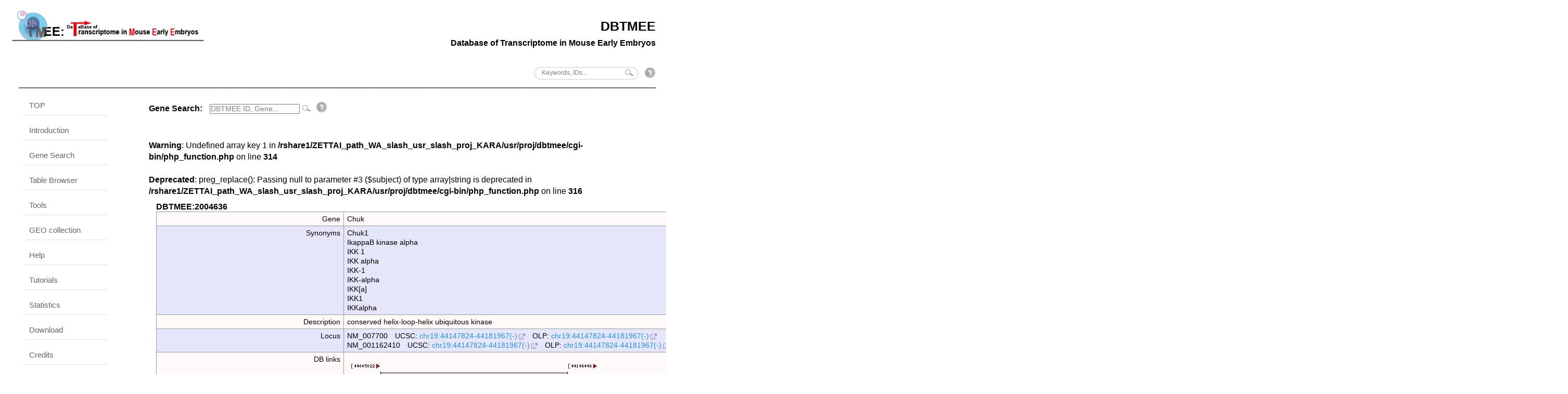

--- FILE ---
content_type: text/html; charset=UTF-8
request_url: https://dbtmee.hgc.jp/gene_card.php?id=DBTMEE:2004636
body_size: 30880
content:

<!DOCTYPE html>
<html>
<head>
<meta http-equiv="Content-Type" content="text/html;charset=UTF-8" />
<meta property="og:image" content="https://dbtmee.hgc.jp/images/dbtmee_small.png" />
<meta property="og:site_name" content="HGC" />
<meta property="og:title" content="DBTMEE" />
<meta property="og:url" content="https://dbtmee.hgc.jp" />
<meta name="Keywords" content="Embryogenesis, Transcriptome, Development, RNA-seq, Transcription Factor" />
<meta name="Description" content="Database of Transcriptome in Mouse Early Embryos, and Plus" />
<title>DBTMEE</title>
<link href="/css/park.css" rel="stylesheet" type="text/css" media="screen" />
<link href="/css/table.css" rel="stylesheet" type="text/css" media="screen" />
<link href="/css/color-scheme.css" rel="stylesheet" type="text/css" media="screen" />
<link href="/css/tipTip.css" rel="stylesheet" type="text/css" media="screen" />
<link href="/css/accordion.css" rel="stylesheet" type="text/css" media="screen" />
<link href="/css/lightbox/lightbox.css" rel="stylesheet" />

<link rel="shortcut icon" href="favicon.ico" type="image/x-icon" />
<link rel="icon" href="/favicon.ico" type="image/x-icon" />
<script type='text/javascript' src="/js/jquery-latest.js"></script>
<script type="text/javascript" src="/js/jqBarGraph.1.1.js"></script>
<script type="text/javascript" src="/js/jquery.tipTip.minified.js"></script>
<script type="text/javascript" src="/js/sorttable/jquery.tablesorter.js"></script>
<script type="text/javascript" src="/js/lightbox/lightbox-2.6.min.js"></script>

<script type="text/javascript">
//accordion
$(document).ready(function(){
  $('.accordion1').click(function() {
    $(this).next().slideToggle();
  }).next().hide();
  //----------------------------
  $('.accordion2').click(function() {
    $(this).next().slideToggle();
  }).next().hide();
  $('.accordion2:first').next().show();
  //----------------------------
  $('.accordion3').click(function() {
    $('.accordion3').next().slideUp();
    $(this).next().slideToggle();
  }).next().hide();
  //----------------------------
  $('.accordion4').click(function() {
    $(this).toggleClass("selected").next().slideToggle();
  }).next().hide();
  //----------------------------
  $('.accordion5').click(function() {
    $('.accordion5').removeClass("selected").next().slideUp();
    $(this).toggleClass("selected").next().slideToggle();
  }).next().hide();
  //----------------------------
  $('.accordion6').click(function() {
    $(this).toggleClass("selected").next().slideToggle();
  }).next().hide();

  $('.accordion_open').toggle(
    function() {
    $('.accordion6').addClass("selected").next().slideDown();
    $(this).text("CLOSE");
  },
    function() {
      $('.accordion6').removeClass("selected").next().slideUp();
      $(this).text("OPEN");
    }
  );

});
</script>

<script type="text/javascript">
jQuery(function($) {
  $( '.tip' ).tipTip();
  $( '.tip-click' ).tipTip( { activation: 'click' });
  $( '.tip-hover-left' ).tipTip( { activation: 'hover', defaultPosition: 'left' });
  $( '.tip-hover-top' ).tipTip( { activation: 'hover', defaultPosition: 'top' });
  $( '.tip-hover-right' ).tipTip( { activation: 'hover', defaultPosition: 'right' });
  $( '#target').tablesorter({
	widgets: ['zebra'],
	sortList: [[1,0]]
  });
});
</script>


<script type="text/javascript">
$(document).ready(function(){
  $('#idCs').coverscroll();
});
</script>


<script type="text/javascript">
function LoadingMsg(){
if(self.attachEvent || self.addEventListener){ var wimg = new Image();
	wimg.src = '/images/now_loading.gif';
    	document.write('<div id="Loadouter" style="top:40px; left: 370px; position: absolute; width:100%;"><img src="',wimg.src,'" border=0></div>');
		function by(id){ if(document.getElementById){ return document.getElementById(id).style; }; if(document.all){ return document.all(id).style ; }}
		function addEv(obj, type, func){ if(obj.addEventListener){ obj.addEventListener(type, func, false); }else{ if(obj.attachEvent) obj.attachEvent('on' + type, func); }}
		addEv(window, 'load', function(){by('Loadouter').display = 'none';});
	}
};
LoadingMsg();
</script>
</head>



<body>
<div id="fb-root"></div>



<div id="page">
<div id="title">
<a href="https://dbtmee.hgc.jp/">DBTMEE</a><br/>
<font size=-0.5>
Database of Transcriptome in Mouse Early Embryos
</font>
<br/>

<p>
<form name="searchform" id="searchform" method="post" action="/global_search.php">
<input style="font-size:12px;color:gray;" type="text" id="keywords" name="keywords" value="Keywords, IDs..." onfocus='if (this.defaultValue==this.value) {this.value = ""}' onblur='if (this.value == "") {this.value = "Keywords, IDs...";}'/>
<input type="image" src="/images/searchbtn.gif" alt="Search" name="searchBtn" id="searchBtn" />
<a href='javascript:%20HelpW%20=%20window.open("/help/search.php","Hwin","left=250,top=60,width=750,height=700,toolbar=0,scrollbars=1,resizable=1");HelpW.focus();' class="tip-hover-left" title="<i>Genes, Synonyms, and RefSeq, DBTMEE IDs</i> are scanned from 'TMEE_GENE' table,<br>
        but only <i>Genes</i> are scanned from other tables.<br><br>

        You can use multiple keywords delimited by a space.<br><br>
        For example, <li>A (exact match)</li><li>A B (exact matches for 'A' OR 'B')</li>
        <li>A* *B* *C (wildcard '*' matches all possible strings)</li>
        <li>NM_001043228 (exact match for RefSeq ID)</li>
        <li>NM_0010432*  (wildcard '*' matches all possible strings)</li>
        <li>DBTMEE:0000001 (exact match)</li>
        <li>* (all records)</li>
        <br>">
<img src="/images/help.png" style="width:22px;margin-bottom:2px;margin-right:0px;">
</a>
</form>
</p>

</div>
<img src="/images/bg_banner_grey.gif" width=100% height="2" />


<div id="sidebar">
<ul>
<li>

<ul>
<li><a href="/index.php">TOP</a></li>
<li><a href="/intro.php">Introduction</a></li>
<li><a href="/gene_card.php">Gene Search</a><br></li>
<li><a href="/browser.php">Table Browser</a></li>
<!-- <li><a href="/regulation.php">Regulation</a></li> -->
<!-- <li><a href="/epigenome.php">Epigenome</a></li> -->
<li><a href="/tools/index.php">Tools</a></li>
<li><a href="/ncbi_geo.php">GEO collection</a></li>
<li><a href="/help/help.php">Help</a></li>
<li><a href="/tutorial/tutorial.php">Tutorials</a></li>
<li><a href="/statis/statistics.php">Statistics</a></li>
<li><a href="/download/download.php">Download</a></li>
<li><a href="/credits.php">Credits</a></li>
</ul>

</li>
</ul>

<p style="text-indent:0;">
DB status: OK<br/>
Last modified: 2024/03/24<br/>
</p>



</div>

<div id="content">
<br/>

<form method="get" action="gene_card.php">
<strong style="display:inline;margin-right:10px;white-space:nowrap;">Gene Search:</strong>
<input style="font-size:85%;color:gray;" type="text" id="id" name="id" value="DBTMEE ID, Gene..." onfocus='if (this.defaultValue==this.value) {this.value = ""}' onblur='if (this.value == "") {this.value = "DBTMEE ID, Gene...";}'/>
<input type="submit" style="background:url(/images/searchbtn.gif) no-repeat;width:20px;height:13px;border:none;" value="" alt="Search" />
<a href="#" class="tip-hover-right" title="DBTMEE IDs and Genes are scanned. Only singular <i>exact</i> keyword is allowed.<br><br>
        For example, <li>DBTMEE:0000001</li><li>0000001</li><li>1</li>
        <li>Sox18</li>
        <li>H1foo</li><br>
        If a gene symbol is given, only corresponding DBTMEE ID(s) will be listed
       <br>">
<img src="/images/help.png" width="22px">
</a>
</form>
<br/>

<p>
<br />
<b>Warning</b>:  Undefined array key 1 in <b>/rshare1/ZETTAI_path_WA_slash_usr_slash_proj_KARA/usr/proj/dbtmee/cgi-bin/php_function.php</b> on line <b>314</b><br />
<br />
<b>Deprecated</b>:  preg_replace(): Passing null to parameter #3 ($subject) of type array|string is deprecated in <b>/rshare1/ZETTAI_path_WA_slash_usr_slash_proj_KARA/usr/proj/dbtmee/cgi-bin/php_function.php</b> on line <b>316</b><br />
<div class=accord>
<table class=table013>
<caption>DBTMEE:2004636</caption>
<tr class=row>
<td style="text-align:right;">Gene</td><td>Chuk</td></tr>
<tr class=row>
<td style="text-align:right;">Synonyms</td><td>Chuk1<br>IkappaB kinase alpha<br>IKK 1<br>IKK alpha<br>IKK-1<br>IKK-alpha<br>IKK[a]<br>IKK1<br>IKKalpha</td></tr>
<tr class=row>
<td style="text-align:right;">Description</td><td>conserved helix-loop-helix ubiquitous kinase</td></tr>
<tr class=row>
<td style="text-align:right;">Locus</td><td>NM_007700&emsp;UCSC: <a href="http://genome.ucsc.edu/cgi-bin/hgTracks?clade=vertebrate&org=Mouse&db=mm9&ensGene=pack&knownGene=pack&refGene=pack&xenoRefGene=pack&mrna=pack&multiz17way=pack&jaxRepTranscript=pack&position=chr19:44147824-44181967" target="_blank">chr19:44147824-44181967(-)</a>&emsp;OLP:  <a href="https://openlooper.hgc.jp/JBrowse/index.php?data=/JBrowse/mouse/mm9&tracks=DNA,refGene,Gencode_vM1&loc=chr19:44147824..44181967" target="_blank">chr19:44147824-44181967(-)</a><br>NM_001162410&emsp;UCSC: <a href="http://genome.ucsc.edu/cgi-bin/hgTracks?clade=vertebrate&org=Mouse&db=mm9&ensGene=pack&knownGene=pack&refGene=pack&xenoRefGene=pack&mrna=pack&multiz17way=pack&jaxRepTranscript=pack&position=chr19:44147824-44181967" target="_blank">chr19:44147824-44181967(-)</a>&emsp;OLP:  <a href="https://openlooper.hgc.jp/JBrowse/index.php?data=/JBrowse/mouse/mm9&tracks=DNA,refGene,Gencode_vM1&loc=chr19:44147824..44181967" target="_blank">chr19:44147824-44181967(-)</a><br></td></tr>
<tr class=row>
<td style="text-align:right;">DB links</td><td><br><img src="/images/gn_v2/12675.gif"><br><br>Entrez&nbsp;<a href="http://www.ncbi.nlm.nih.gov/gene/?term=12675" target="_blank">12675</a><br>MGI&nbsp;<a href="http://www.informatics.jax.org/marker/MGI:99484" target="_blank">99484</a><br>Ensembl&nbsp;<a href="http://www.ensembl.org/Mus_musculus/Gene/Summary?g=ENSMUSG00000025199" target="_blank">ENSMUSG00000025199</a><br>Vega&nbsp;<a href="http://vega.sanger.ac.uk/Mus_musculus/Gene/Summary?g=OTTMUSG00000029724" target="_blank">OTTMUSG00000029724</a><br></td></tr>
<tr class=row>
<td style="text-align:right;">Feature</td><td>protein-coding</td></tr>
<tr class=row>
<td style="text-align:right;">GO_BP</td><td><ul class='accordion'>
<li>
<div class='accordion_head accordion4'><img src="/images/ico_arrow1down.gif" align=left>&nbsp;&nbsp;17 Terms</div>
<ul>
morphogenesis of an epithelial sheet (<a href="http://amigo.geneontology.org/cgi-bin/amigo/term_details?term=GO:0002011" target="_blank">GO:0002011</a>)<br>
protein phosphorylation (<a href="http://amigo.geneontology.org/cgi-bin/amigo/term_details?term=GO:0006468" target="_blank">GO:0006468</a>)<br>
I-kappaB phosphorylation (<a href="http://amigo.geneontology.org/cgi-bin/amigo/term_details?term=GO:0007252" target="_blank">GO:0007252</a>)<br>
Rho protein signal transduction (<a href="http://amigo.geneontology.org/cgi-bin/amigo/term_details?term=GO:0007266" target="_blank">GO:0007266</a>)<br>
lactation (<a href="http://amigo.geneontology.org/cgi-bin/amigo/term_details?term=GO:0007595" target="_blank">GO:0007595</a>)<br>
response to organic substance (<a href="http://amigo.geneontology.org/cgi-bin/amigo/term_details?term=GO:0010033" target="_blank">GO:0010033</a>)<br>
phosphorylation (<a href="http://amigo.geneontology.org/cgi-bin/amigo/term_details?term=GO:0016310" target="_blank">GO:0016310</a>)<br>
signal transduction by phosphorylation (<a href="http://amigo.geneontology.org/cgi-bin/amigo/term_details?term=GO:0023014" target="_blank">GO:0023014</a>)<br>
osteoclast differentiation (<a href="http://amigo.geneontology.org/cgi-bin/amigo/term_details?term=GO:0030316" target="_blank">GO:0030316</a>)<br>
response to lipopolysaccharide (<a href="http://amigo.geneontology.org/cgi-bin/amigo/term_details?term=GO:0032496" target="_blank">GO:0032496</a>)<br>
mammary gland epithelial cell proliferation (<a href="http://amigo.geneontology.org/cgi-bin/amigo/term_details?term=GO:0033598" target="_blank">GO:0033598</a>)<br>
odontogenesis of dentin-containing tooth (<a href="http://amigo.geneontology.org/cgi-bin/amigo/term_details?term=GO:0042475" target="_blank">GO:0042475</a>)<br>
positive regulation of I-kappaB kinase/NF-kappaB signaling (<a href="http://amigo.geneontology.org/cgi-bin/amigo/term_details?term=GO:0043123" target="_blank">GO:0043123</a>)<br>
positive regulation of transcription from RNA polymerase II promoter (<a href="http://amigo.geneontology.org/cgi-bin/amigo/term_details?term=GO:0045944" target="_blank">GO:0045944</a>)<br>
striated muscle cell differentiation (<a href="http://amigo.geneontology.org/cgi-bin/amigo/term_details?term=GO:0051146" target="_blank">GO:0051146</a>)<br>
mammary gland alveolus development (<a href="http://amigo.geneontology.org/cgi-bin/amigo/term_details?term=GO:0060749" target="_blank">GO:0060749</a>)<br>
cellular response to tumor necrosis factor (<a href="http://amigo.geneontology.org/cgi-bin/amigo/term_details?term=GO:0071356" target="_blank">GO:0071356</a>)<br>
</ul></li>
</ul>
</td></tr>
<tr class=row>
<td style="text-align:right;">GO_MF</td><td><ul class='accordion'>
<li>
<div class='accordion_head accordion4'><img src="/images/ico_arrow1down.gif" align=left>&nbsp;&nbsp;13 Terms</div>
<ul>
nucleotide binding (<a href="http://amigo.geneontology.org/cgi-bin/amigo/term_details?term=GO:0000166" target="_blank">GO:0000166</a>)<br>
protein kinase activity (<a href="http://amigo.geneontology.org/cgi-bin/amigo/term_details?term=GO:0004672" target="_blank">GO:0004672</a>)<br>
protein serine/threonine kinase activity (<a href="http://amigo.geneontology.org/cgi-bin/amigo/term_details?term=GO:0004674" target="_blank">GO:0004674</a>)<br>
receptor signaling protein serine/threonine kinase activity (<a href="http://amigo.geneontology.org/cgi-bin/amigo/term_details?term=GO:0004702" target="_blank">GO:0004702</a>)<br>
protein binding (<a href="http://amigo.geneontology.org/cgi-bin/amigo/term_details?term=GO:0005515" target="_blank">GO:0005515</a>)<br>
ATP binding (<a href="http://amigo.geneontology.org/cgi-bin/amigo/term_details?term=GO:0005524" target="_blank">GO:0005524</a>)<br>
IkappaB kinase activity (<a href="http://amigo.geneontology.org/cgi-bin/amigo/term_details?term=GO:0008384" target="_blank">GO:0008384</a>)<br>
kinase activity (<a href="http://amigo.geneontology.org/cgi-bin/amigo/term_details?term=GO:0016301" target="_blank">GO:0016301</a>)<br>
transferase activity (<a href="http://amigo.geneontology.org/cgi-bin/amigo/term_details?term=GO:0016740" target="_blank">GO:0016740</a>)<br>
transferase activity, transferring phosphorus-containing groups (<a href="http://amigo.geneontology.org/cgi-bin/amigo/term_details?term=GO:0016772" target="_blank">GO:0016772</a>)<br>
protein homodimerization activity (<a href="http://amigo.geneontology.org/cgi-bin/amigo/term_details?term=GO:0042803" target="_blank">GO:0042803</a>)<br>
protein heterodimerization activity (<a href="http://amigo.geneontology.org/cgi-bin/amigo/term_details?term=GO:0046982" target="_blank">GO:0046982</a>)<br>
scaffold protein binding (<a href="http://amigo.geneontology.org/cgi-bin/amigo/term_details?term=GO:0097110" target="_blank">GO:0097110</a>)<br>
</ul></li>
</ul>
</td></tr>
<tr class=row>
<td style="text-align:right;">GO_CC</td><td><ul class='accordion'>
<li>
<div class='accordion_head accordion4'><img src="/images/ico_arrow1down.gif" align=left>&nbsp;&nbsp;7 Terms</div>
<ul>
nucleus (<a href="http://amigo.geneontology.org/cgi-bin/amigo/term_details?term=GO:0005634" target="_blank">GO:0005634</a>)<br>
cytoplasm (<a href="http://amigo.geneontology.org/cgi-bin/amigo/term_details?term=GO:0005737" target="_blank">GO:0005737</a>)<br>
cytosol (<a href="http://amigo.geneontology.org/cgi-bin/amigo/term_details?term=GO:0005829" target="_blank">GO:0005829</a>)<br>
IkappaB kinase complex (<a href="http://amigo.geneontology.org/cgi-bin/amigo/term_details?term=GO:0008385" target="_blank">GO:0008385</a>)<br>
cytoplasmic side of plasma membrane (<a href="http://amigo.geneontology.org/cgi-bin/amigo/term_details?term=GO:0009898" target="_blank">GO:0009898</a>)<br>
CD40 receptor complex (<a href="http://amigo.geneontology.org/cgi-bin/amigo/term_details?term=GO:0035631" target="_blank">GO:0035631</a>)<br>
intracellular membrane-bounded organelle (<a href="http://amigo.geneontology.org/cgi-bin/amigo/term_details?term=GO:0043231" target="_blank">GO:0043231</a>)<br>
</ul></li>
</ul>
</td></tr>
<tr class=row>
<td style="text-align:right;">KEGG</td><td><ul class='accordion'>
<li>
<div class='accordion_head accordion4'><img src="/images/ico_arrow1down.gif" align=left>&nbsp;&nbsp;21 Terms</div>
<ul>
MAPK signaling pathway (<a href="http://www.genome.jp/kegg-bin/show_pathway?mmu04010" target="_blank">mmu04010</a>)<br>
Chemokine signaling pathway (<a href="http://www.genome.jp/kegg-bin/show_pathway?mmu04062" target="_blank">mmu04062</a>)<br>
Apoptosis (<a href="http://www.genome.jp/kegg-bin/show_pathway?mmu04210" target="_blank">mmu04210</a>)<br>
Osteoclast differentiation (<a href="http://www.genome.jp/kegg-bin/show_pathway?mmu04380" target="_blank">mmu04380</a>)<br>
Toll-like receptor signaling pathway (<a href="http://www.genome.jp/kegg-bin/show_pathway?mmu04620" target="_blank">mmu04620</a>)<br>
NOD-like receptor signaling pathway (<a href="http://www.genome.jp/kegg-bin/show_pathway?mmu04621" target="_blank">mmu04621</a>)<br>
RIG-I-like receptor signaling pathway (<a href="http://www.genome.jp/kegg-bin/show_pathway?mmu04622" target="_blank">mmu04622</a>)<br>
Cytosolic DNA-sensing pathway (<a href="http://www.genome.jp/kegg-bin/show_pathway?mmu04623" target="_blank">mmu04623</a>)<br>
T cell receptor signaling pathway (<a href="http://www.genome.jp/kegg-bin/show_pathway?mmu04660" target="_blank">mmu04660</a>)<br>
B cell receptor signaling pathway (<a href="http://www.genome.jp/kegg-bin/show_pathway?mmu04662" target="_blank">mmu04662</a>)<br>
Adipocytokine signaling pathway (<a href="http://www.genome.jp/kegg-bin/show_pathway?mmu04920" target="_blank">mmu04920</a>)<br>
Chagas disease (American trypanosomiasis) (<a href="http://www.genome.jp/kegg-bin/show_pathway?mmu05142" target="_blank">mmu05142</a>)<br>
Toxoplasmosis (<a href="http://www.genome.jp/kegg-bin/show_pathway?mmu05145" target="_blank">mmu05145</a>)<br>
Hepatitis C (<a href="http://www.genome.jp/kegg-bin/show_pathway?mmu05160" target="_blank">mmu05160</a>)<br>
Measles (<a href="http://www.genome.jp/kegg-bin/show_pathway?mmu05162" target="_blank">mmu05162</a>)<br>
Pathways in cancer (<a href="http://www.genome.jp/kegg-bin/show_pathway?mmu05200" target="_blank">mmu05200</a>)<br>
Pancreatic cancer (<a href="http://www.genome.jp/kegg-bin/show_pathway?mmu05212" target="_blank">mmu05212</a>)<br>
Prostate cancer (<a href="http://www.genome.jp/kegg-bin/show_pathway?mmu05215" target="_blank">mmu05215</a>)<br>
Chronic myeloid leukemia (<a href="http://www.genome.jp/kegg-bin/show_pathway?mmu05220" target="_blank">mmu05220</a>)<br>
Acute myeloid leukemia (<a href="http://www.genome.jp/kegg-bin/show_pathway?mmu05221" target="_blank">mmu05221</a>)<br>
Small cell lung cancer (<a href="http://www.genome.jp/kegg-bin/show_pathway?mmu05222" target="_blank">mmu05222</a>)<br>
</ul></li>
</ul>
</td></tr>
<tr><td style="text-align:right;"><a href="/statis/statistics.php" class="tip-hover-top" title="RNA-seq: updated RNA profile (Version 2.0, RefSeq annotation-guided coding and non-coding gene levels).<br> This contains ES-cells and iPS-cells (<a href='http://www.ncbi.nlm.nih.gov/pubmed/24527385' target='_blank'>[PMID:24527385]</a>)">Ver2_FPKM</a></td><td>
<div id="ExprGraph_V2"></div>
<script>
EGV2 = new Array([0.901, 'SPR'],[0.851, 'Oo'],[0.816, '1C'],[1.325, '2C'],[1.217, '4C'],[1.020, 'ESC'],[1.207, 'MEF'],[0.716, 'p1C'],[1.220, 'p4C'],[1.007, 'iPSC']);
$("#ExprGraph_V2").jqBarGraph({ data:EGV2,colors:['#437346','#97D95C'],width:450,height:200, color:'#1A2944',barSpace:5,title:'<b>Log10 (FPKM+1)</b>'});
</script>
<table class=table010>
<tr class=row><th>DBTMEE</th><th>Gene</th><th>RefSeq</th><th>Entrez</th><th>SPR_FPKM</th><th>Oo_FPKM</th><th>1C_FPKM</th><th>2C_FPKM</th><th>4C_FPKM</th><th>ESC_FPKM</th><th>MEF_FPKM</th><th>p1C_FPKM</th><th>p4C_FPKM</th><th>iPSC_FPKM</th></tr>
<tr class=row><td class=ID><a href="/gene_card.php?id=2004636" target="_blank">2004636</a><br><font color="red">(v2.0)</font></td><td class=Gene>Chuk</td><td class=RefSeq>NM_001162410,NM_007700</td><td class=Entrez><a href="http://www.ncbi.nlm.nih.gov/gene/?term=12675" target="_blank">12675</a><br></td><td class=SPR_FPKM>6.96254</td><td class=Oo_FPKM>6.10111</td><td class=1C_FPKM>5.54808</td><td class=2C_FPKM>20.1527</td><td class=4C_FPKM>15.4933</td><td class=ESC_FPKM>9.48083</td><td class=MEF_FPKM>15.1209</td><td class=p1C_FPKM>4.1951</td><td class=p4C_FPKM>15.5955</td><td class=iPSC_FPKM>9.17157</td></tr>
</table>
</td></tr>
<tr><td style="text-align:right;"><a href="/statis/statistics.php" class="tip-hover-top" title="Histone Enrichments +/-5Kbp from TSS in sperm <a href='http://www.ncbi.nlm.nih.gov/pubmed/23770822' target='_blank'>[PMID:23770822]</a>">SPR_Histone_Erkek_5KaroundTSS</a></td><td>
<div id="ErkekEnrichGraph"></div>
<script>
EEG = new Array([0.090, 'H3.3<br>Rep.1'],[-0.100, 'H3.3<br>Rep.2'],[1.080, 'H3K4me3<br>Rep.1'],[0.233, 'H3K4me3<br>Rep.2'],[-2.175, 'H3K27me3<br>Rep.1'],[-2.814, 'H3K27me3<br>Rep.2']);
$("#ErkekEnrichGraph").jqBarGraph({ data:EEG,colors:['gray','gray','orange','gray','gray','gray'],width:480,height:150, color:'#1A2944',barSpace:60,title:'<b>Enrichment of Histone Variant and Modification (+/- 5Kb from TSS)</b>'});
</script>
<table class=table010>
<tr class=row><th>DBTMEE</th><th>Gene</th><th>Entrez</th><th>H3.3_1_ChIP/Input</th><th>H3.3_1(Enrich; log2)</th><th>H3.3_2_ChIP/Input</th><th>H3.3_2(Enrich; log2)</th><th>H3K4me3_1_ChIP/Input</th><th>H3K4me3_1(Enrich; log2)</th><th>H3K4me3_2_ChIP/Input</th><th>H3K4me3_2(Enrich; log2)</th><th>H3K27me3_1_ChIP/Input</th><th>H3K27me3_1(Enrich; log2)</th><th>H3K27me3_2_ChIP/Input</th><th>H3K27me3_2(Enrich; log2)</th></tr>
<tr class=row><td class=ID><a href="/gene_card.php?id=2004636" target="_blank">2004636</a><br><font color="red">(v2.0)</font></td><td class=Gene>Chuk</td><td class=Entrez><a href="http://www.ncbi.nlm.nih.gov/gene/?term=12675" target="_blank">12675</a><br></td><td class=H3dot3_1_ChIPdivInput>679/447</td><td class=high3>0.0901</td><td class=H3dot3_2_ChIPdivInput>452/447</td><td class=low3>-0.0999</td><td class=H3K4me3_1_ChIPdivInput>79/447</td><td class=high2>1.0802</td><td class=H3K4me3_2_ChIPdivInput>209/447</td><td class=high3>0.2333</td><td class=H3K27me3_1_ChIPdivInput>23/447</td><td class=low1>-2.1748</td><td class=H3K27me3_2_ChIPdivInput>95/447</td><td class=low1>-2.814</td></tr>
</table>
</td></tr>
<tr><td style="text-align:right;"><a href="/statis/statistics.php" class="tip-hover-top" title="Histone Enrichments +/-2Kbp from TSS in sperm <a href='http://www.ncbi.nlm.nih.gov/pubmed/23770822' target='_blank'>[PMID:23770822]</a>">SPR_Histone_Erkek_2KaroundTSS</a></td><td>
<div id="ErkekEnrichGraph4K"></div>
<script>
EEG4K = new Array([0.258, 'H3.3<br>Rep.1'],[-0.052, 'H3.3<br>Rep.2'],[2.297, 'H3K4me3<br>Rep.1'],[1.450, 'H3K4me3<br>Rep.2'],[-1.866, 'H3K27me3<br>Rep.1'],[-2.543, 'H3K27me3<br>Rep.2']);
$("#ErkekEnrichGraph4K").jqBarGraph({ data:EEG4K,colors:['gray','gray','red','orange','gray','gray'],width:480,height:150, color:'#1A2944',barSpae:60,title:'<b>Enrichment of Histone Variant and Modification (+/- 2Kb from TSS)</b>'});
</script>
<table class=table010>
<tr class=row><th>DBTMEE</th><th>Gene</th><th>Entrez</th><th>H3.3_1_ChIP/Input</th><th>H3.3_1(Enrich; log2)</th><th>H3.3_2_ChIP/Input</th><th>H3.3_2(Enrich; log2)</th><th>H3K4me3_1_ChIP/Input</th><th>H3K4me3_1(Enrich; log2)</th><th>H3K4me3_2_ChIP/Input</th><th>H3K4me3_2(Enrich; log2)</th><th>H3K27me3_1_ChIP/Input</th><th>H3K27me3_1(Enrich; log2)</th><th>H3K27me3_2_ChIP/Input</th><th>H3K27me3_2(Enrich; log2)</th></tr>
<tr class=row><td class=ID><a href="/gene_card.php?id=2004636" target="_blank">2004636</a><br><font color="red">(v2.0)</font></td><td class=Gene>Chuk</td><td class=Entrez><a href="http://www.ncbi.nlm.nih.gov/gene/?term=12675" target="_blank">12675</a><br></td><td class=H3dot3_1_ChIPdivInput>304/178</td><td class=high3>0.258</td><td class=H3dot3_2_ChIPdivInput>186/178</td><td class=low3>-0.0525</td><td class=H3K4me3_1_ChIPdivInput>76/178</td><td class=high1>2.297</td><td class=H3K4me3_2_ChIPdivInput>195/178</td><td class=high2>1.45</td><td class=H3K27me3_1_ChIPdivInput>11/178</td><td class=low2>-1.8663</td><td class=H3K27me3_2_ChIPdivInput>45/178</td><td class=low1>-2.5435</td></tr>
</table>
</td></tr>
<tr><td style="text-align:right;"><a href="/statis/statistics.php" class="tip-hover-top" title="Methylation levels +/-5Kbp from TSS in sperm <a href='http://www.ncbi.nlm.nih.gov/pubmed/22242016' target='_blank'>[PMID:22242016]</a>">SPR_Methy_Kobayashi_5KaroundTSS</a></td><td>
<table class=table010>
<tr class=row><th>DBTMEE</th><th>Gene</th><th>Entrez</th><th>Total_mC_levels</th><th>Number_of_mCs</th><th>Averaged_Methylation_level</th></tr>
<tr class=row><td class=ID><a href="/gene_card.php?id=2004636" target="_blank">2004636</a><br><font color="red">(v2.0)</font></td><td class=Gene>Chuk</td><td class=Entrez><a href="http://www.ncbi.nlm.nih.gov/gene/?term=12675" target="_blank">12675</a><br></td><td class=Total_mC_levels>81.9176</td><td class=Number_of_mCs>147</td><td class=high3>55.73</td></tr>
</table>
</td></tr>
<tr><td style="text-align:right;"><a href="/statis/statistics.php" class="tip-hover-top" title="Methylation levels +/-2Kbp from TSS in sperm <a href='http://www.ncbi.nlm.nih.gov/pubmed/22242016' target='_blank'>[PMID:22242016]</a>">SPR_Methy_Kobayashi_2KaroundTSS</a></td><td>
<table class=table010>
<tr class=row><th>DBTMEE</th><th>Gene</th><th>Entrez</th><th>Total_mC_levels</th><th>Number_of_mCs</th><th>Averaged_Methylation_level</th></tr>
<tr class=row><td class=ID><a href="/gene_card.php?id=2004636" target="_blank">2004636</a><br><font color="red">(v2.0)</font></td><td class=Gene>Chuk</td><td class=Entrez><a href="http://www.ncbi.nlm.nih.gov/gene/?term=12675" target="_blank">12675</a><br></td><td class=Total_mC_levels>17.0394</td><td class=Number_of_mCs>79</td><td class=low2>21.57</td></tr>
</table>
</td></tr>
<tr><td style="text-align:right;"><a href="/statis/statistics.php" class="tip-hover-top" title="RNA-seq: mRNA profile in Oocyte, 1-cell, 2-cell, 4-cell and MEF (RefSeq annotation-guided gene level expression)">SOLiD_OocyteTo4C_FPKM_gene_guided</a></td><td>
N/A</td></tr>
<tr><td style="text-align:right;"><a href="/statis/statistics.php" class="tip-hover-top" title="RNA-seq: mRNA profile in Oocyte, Sperm, and 1-cell stage (RefSeq annotation-guided gene level) <a href='http://www.ncbi.nlm.nih.gov/pubmed/22242016' target='_blank'>[PMID:22242016]</a>">SOLiD_Illumina_Oo_1C_Sperm_FPKM_gene_guided</a></td><td>
N/A</td></tr>
<tr><td style="text-align:right;"><a href="/statis/statistics.php" class="tip-hover-top" title="RNA-seq: mRNA profile in Oocyte, 1-cell, parthenogenetic 1-cell stages (RefSeq annotation-guided gene level)">SOLiD_Partheno1C_FPKM_gene_guided</a></td><td>
N/A</td></tr>
<tr><td style="text-align:right;"><a href="/statis/statistics.php" class="tip-hover-top" title="RNA-seq: mRNA profile in Oocyte, Sperm, and parthenogenetic 1-cell stage (RefSeq annotation-guided gene level) <a href='http://www.ncbi.nlm.nih.gov/pubmed/22242016' target='_blank'>[PMID:22242016]</a>">SOLiD_Illumina_Oo_p1C_Sperm_FPKM_gene_guided</a></td><td>
N/A</td></tr>
<tr><td style="text-align:right;"><a href="/statis/statistics.php" class="tip-hover-top" title="RNA-seq: mRNA profile in Oocyte, 1-cell, parthenogenetic 1-cell stages (RefSeq annotation-guided gene level)">SOLiD_Partheno4C_FPKM_gene_guided</a></td><td>
N/A</td></tr>
<tr><td style="text-align:right;"><a href="/statis/statistics.php" class="tip-hover-top" title="RNA-seq: Profile in Oocyte and 2-cell stage (RefSeq annotation-guided gene level) <a href='http://www.ncbi.nlm.nih.gov/pubmed/22722858' target='_blank'>[PMID:22722858]</a>">Illumina_Oo_2C_FPKM_gene_guided</a></td><td>
N/A</td></tr>
<tr><td style="text-align:right;"><a href="/statis/statistics.php" class="tip-hover-top" title="Single Cell RNA-seq: FPKMs in oocyte replicates (RefSeq annotation-guided gene level) <a href='http://www.ncbi.nlm.nih.gov/pubmed/19349980' target='_blank'>[PMID:19349980]</a>">SOLiD_SC_Oo_REPLICA_FPKM_gene_guided</a></td><td>
N/A</td></tr>
<tr><td style="text-align:right;"><a href="/statis/statistics.php" class="tip-hover-top" title="Microarray profile <a href='http://www.ncbi.nlm.nih.gov/pubmed/14723852' target='_blank'>[PMID:14723852]</a>">NIA60mer</a></td><td>
<table class=table010>
<tr class=row><th>DBTMEE</th><th>Array_Feature_Number</th><th>Oligo_Parent_Clone</th><th>Unigene</th><th>Gene</th><th>Entrez</th><th>U_Cluster</th><th>NAP_Cluster</th><th>Gene_U/NAP</th><th>TIGR</th><th>SwissProt</th><th>EST</th><th>Oo</th><th>1C</th><th>2C</th><th>4C</th><th>8C</th><th>Morula</th><th>Blastocyst</th></tr>
<tr class=row><td class=ID></td><td class=Array_Feature_Number>5168</td><td class=Oligo_Parent_Clone>AF009225.1</td><td class=Unigene></td><td class=Gene>CHUK</td><td class=Entrez></td><td class=U_Cluster></td><td class=NAP_Cluster></td><td class=Gene_U_NAP>CHUK</td><td class=TIGR></td><td class=SwissProt></td><td class=EST></td><td class=Oo>1.9088</td><td class=1C>2.3329</td><td class=2C>2.2327</td><td class=4C>2.3126</td><td class=8C>2.0881</td><td class=Morula>2.1621</td><td class=Blastocyst>2.1507</td></tr>
</table>
</td></tr>
<tr><td style="text-align:right;"><a href="/statis/statistics.php" class="tip-hover-top" title="Microarray profile <a href='http://www.ncbi.nlm.nih.gov/pubmed/15282163' target='_blank'>[PMID:15282163]</a>">MOE430</a></td><td>
N/A</td></tr>
<tr><td style="text-align:right;"><a href="/statis/statistics.php" class="tip-hover-top" title="Microarray profile <a href='http://www.ncbi.nlm.nih.gov/pubmed/21344949' target='_blank'>[PMID:21344949]</a>">Agilent44K</a></td><td>
N/A</td></tr>
<tr><td style="text-align:right;"><a href="/statis/statistics.php" class="tip-hover-top" title="Proteome by semiquantitative MS analysis <a href='http://www.ncbi.nlm.nih.gov/pubmed/20876089' target='_blank'>[PMID:20876089]</a>">Proteome</a></td><td>
N/A</td></tr>
</table>
</div>
<br />
</p>
</div>


<div style="clear: both;">&nbsp;</div>

<img src="/images/bg_banner_grey.gif" width=100% height="2" />
<div id="footer">
<font size=-1.0>
<a href="https://fais.hgc.jp/">Functional Analysis <i>in silico</i></a>, <a href="https://www.hgc.jp/">Human Genome Center</a>, <a href="https://www.u-tokyo.ac.jp/">the University of Tokyo</a><br/> 
This page is best viewed with Microsoft IE 11.x, Google Chrome 37.x, and FireFox 32.x<br/>
<img src="/images/mailaddr.jpg"><br/><br/>
</font>

</div>

</body>
</html>


--- FILE ---
content_type: application/javascript
request_url: https://dbtmee.hgc.jp/js/jqBarGraph.1.1.js
body_size: 9249
content:
/**
 * jqBarGraph - jQuery plugin
 * @version: 1.1 (2011/04/03)
 * @requires jQuery v1.2.2 or later 
 * @author Ivan Lazarevic
 * Examples and documentation at: http://www.workshop.rs/jqbargraph/
 * 
 * Dual licensed under the MIT and GPL licenses:
 *   http://www.opensource.org/licenses/mit-license.php
 *   http://www.gnu.org/licenses/gpl.html
 * 
 * @param data: arrayOfData // array of data for your graph
 * @param title: false // title of your graph, accept HTML
 * @param barSpace: 10 // this is default space between bars in pixels
 * @param width: 400 // default width of your graph ghhjgjhg
 * @param height: 200 //default height of your graph
 * @param color: '#000000' // if you don't send colors for your data this will be default bars color
 * @param colors: false // array of colors that will be used for your bars and legends
 * @param lbl: '' // if there is no label in your array
 * @param sort: false // sort your data before displaying graph, you can sort as 'asc' or 'desc'
 * @param position: 'bottom' // position of your bars, can be 'bottom' or 'top'. 'top' doesn't work for multi type
 * @param prefix: '' // text that will be shown before every label
 * @param postfix: '' // text that will be shown after every label
 * @param animate: true // if you don't need animated appereance change to false
 * @param speed: 2 // speed of animation in seconds
 * @param legendWidth: 100 // width of your legend box
 * @param legend: false // if you want legend change to true
 * @param legends: false // array for legend. for simple graph type legend will be extracted from labels if you don't set this
 * @param type: false // for multi array data default graph type is stacked, you can change to 'multi' for multi bar type
 * @param showValues: true // you can use this for multi and stacked type and it will show values of every bar part
 * @param showValuesColor: '#fff' // color of font for values 

 * @example  $('#divForGraph').jqBarGraph({ data: arrayOfData });  
  
**/

(function($) {
	var opts = new Array;
	var level = new Array;
	
	$.fn.jqBarGraph = $.fn.jqbargraph = function(options){
	
	init = function(el){

		opts[el.id] = $.extend({}, $.fn.jqBarGraph.defaults, options);
		$(el).css({ 'width': opts[el.id].width, 'height': opts[el.id].height, 'position':'relative', 'text-align':'center' });
		doGraph(el);

	};
	
	// sum of array elements
	sum = function(ar){
		total = 0;
		for(val in ar){
			total += ar[val];
		}
		return total.toFixed(2);
	};
	
	// count max value of array
	max = function(ar){
		maxvalue = 0;
		for(var val in ar){
			value = ar[val][0];
			if(value instanceof Array) value = sum(value);	
			if (parseFloat(value) > parseFloat(maxvalue)) maxvalue=value;
		}	
		return maxvalue;	
	};

	// max value of multi array
	maxMulti = function(ar){
		maxvalue = 0;
		maxvalue2 = 0;
		
		for(var val in ar){
			ar2 = ar[val][0];
			
			for(var val2 in ar2){
				if(ar2[val2]>maxvalue2) maxvalue2 = ar2[val2];
			}

			if (maxvalue2>maxvalue) maxvalue=maxvalue2;
		}	
		return maxvalue;		
	};
	
		
	doGraph = function(el){
		
		arr = opts[el.id];
		data = arr.data;
		
		//check if array is bad or empty
		if(data == undefined) {
			$(el).html('There is not enought data for graph');
			return;
		}

		//sorting ascending or descending
		if(arr.sort == 'asc') data.sort(sortNumberAsc);
		if(arr.sort == 'desc') data.sort(sortNumberDesc);
		
		legend = '';
		prefix = arr.prefix;
		postfix = arr.postfix;
		space = arr.barSpace; //space between bars
		legendWidth = arr.legend ? arr.legendWidth : 0; //width of legend box
		fieldWidth = ($(el).width()-legendWidth)/data.length; //width of bar
		totalHeight =  $(el).height(); //total height of graph box
		var leg = new Array(); //legends array
		
		//max value in data, I use this to calculate height of bar
		max = max(data);
		colPosition = 0; // for printing colors on simple bar graph

 		for(var val in data){
 			
 			valueData = data[val][0];
 			if (valueData instanceof Array) 
 				value = sum(valueData);
 			else
 				value = valueData;
 			
 			lbl = data[val][1];
 			color = data[val][2];
			unique = val+el.id; //unique identifier
			
 			if (color == undefined && arr.colors == false) 
 				color = arr.color;
 				
 			if (arr.colors && !color){
 				colorsCounter = arr.colors.length;
 				if (colorsCounter == colPosition) colPosition = 0;
 				color = arr.colors[colPosition];
 				colPosition++;
 			}
 			
 			if(arr.type == 'multi') color = 'none';
 				
 			if (lbl == undefined) lbl = arr.lbl;
 		
 			out  = "<div class='graphField"+el.id+"' id='graphField"+unique+"' style='position: absolute'>";
 			out += "<div class='graphValue"+el.id+"' id='graphValue"+unique+"'>"+prefix+value+postfix+"</div>";
 			
 			out += "<div class='graphBar"+el.id+"' id='graphFieldBar"+unique+"' style='background-color:"+color+";position: relative; overflow: hidden;'></div>";

			// if there is no legend or exist legends display lbl at the bottom
 			if(!arr.legend || arr.legends)
 				out += "<div class='graphLabel"+el.id+"' id='graphLabel"+unique+"'>"+lbl+"</div>";
 			out += "</div>";
 			
			$(el).append(out);
 			
 			//size of bar
 			totalHeightBar = totalHeight - $('.graphLabel'+el.id).height() - $('.graphValue'+el.id).height(); 
 			fieldHeight = (totalHeightBar*value)/max;	
 			$('#graphField'+unique).css({ 
 				'left': (fieldWidth)*val, 
 				'width': fieldWidth-space, 
 				'margin-left': space});
 	
 			// multi array
 			if(valueData instanceof Array){
 				
				if(arr.type=="multi"){
					maxe = maxMulti(data);
					totalHeightBar = fieldHeight = totalHeight - $('.graphLabel'+el.id).height();
					$('.graphValue'+el.id).remove();
				} else {
					maxe = max;
				}
				
 				for (i in valueData){
 					heig = totalHeightBar*valueData[i]/maxe;
 					wid = parseInt((fieldWidth-space)/valueData.length);
 					sv = ''; // show values
 					fs = 0; // font size
 					if (arr.showValues){
 						sv = arr.prefix+valueData[i]+arr.postfix;
 						fs = 12; // font-size is 0 if showValues = false
 					}
 					o = "<div class='subBars"+el.id+"' style='height:"+heig+"px; background-color: "+arr.colors[i]+"; left:"+wid*i+"px; color:"+arr.showValuesColor+"; font-size:"+fs+"px' >"+sv+"</div>";
 					$('#graphFieldBar'+unique).prepend(o);
 				}
 			}
 			
 			if(arr.type=='multi')
 				$('.subBars'+el.id).css({ 'width': wid, 'position': 'absolute', 'bottom': 0 });
 
 			//position of bars
 			if(arr.position == 'bottom') $('.graphField'+el.id).css('bottom',0);

			//creating legend array from lbl if there is no legends param
 			if(!arr.legends)
 				leg.push([ color, lbl, el.id, unique ]); 
 			
 			// animated apearing
 			if(arr.animate){
 				$('#graphFieldBar'+unique).css({ 'height' : 0 });
 				$('#graphFieldBar'+unique).animate({'height': fieldHeight},arr.speed*1000);
 			} else {
 				$('#graphFieldBar'+unique).css({'height': fieldHeight});
 			}
 			
 		}
 			
 		//creating legend array from legends param
 		for(var l in arr.legends){
 			leg.push([ arr.colors[l], arr.legends[l], el.id, l ]);
 		}
 		
 		createLegend(leg); // create legend from array
 		
 		//position of legend
 		if(arr.legend){
			$(el).append("<div id='legendHolder"+unique+"'></div>");
	 		$('#legendHolder'+unique).css({ 'width': legendWidth, 'float': 'right', 'text-align' : 'left'});
	 		$('#legendHolder'+unique).append(legend);
	 		$('.legendBar'+el.id).css({ 'float':'left', 'margin': 3, 'height': 12, 'width': 20, 'font-size': 0});
 		}
 		
 		//position of title
 		if(arr.title){
 			$(el).wrap("<div id='graphHolder"+unique+"'></div>");
 			$('#graphHolder'+unique).prepend(arr.title).css({ 'width' : arr.width+'px', 'text-align' : 'center' });
 		}
 		
	};


	//creating legend from array
	createLegend = function(legendArr){
		legend = '';
		for(var val in legendArr){
	 			legend += "<div id='legend"+legendArr[val][3]+"' style='overflow: hidden; zoom: 1;'>";
	 			legend += "<div class='legendBar"+legendArr[val][2]+"' id='legendColor"+legendArr[val][3]+"' style='background-color:"+legendArr[val][0]+"'></div>";
	 			legend += "<div class='legendLabel"+legendArr[val][2]+"' id='graphLabel"+unique+"'>"+legendArr[val][1]+"</div>";
	 			legend += "</div>";			
		}
	};


	this.each (
		function()
		{ init(this); }
	)
	
};

	// default values
	$.fn.jqBarGraph.defaults = {	
		barSpace: 10,
		width: 400,
		height: 300,
		color: '#000000',
		colors: false,
		lbl: '',
		sort: false, // 'asc' or 'desc'
		position: 'bottom', // or 'top' doesn't work for multi type
		prefix: '',
		postfix: '',
		animate: true,
		speed: 1.5,
		legendWidth: 100,
		legend: false,
		legends: false,
		type: false, // or 'multi'
		showValues: true,
		showValuesColor: '#fff',
		title: false
	};
	
	
	//sorting functions
	function sortNumberAsc(a,b){
		if (a[0]<b[0]) return -1;
		if (a[0]>b[0]) return 1;
		return 0;
	}
	
	function sortNumberDesc(a,b){
		if (a[0]>b[0]) return -1;
		if (a[0]<b[0]) return 1;
		return 0;
	}	

})(jQuery);